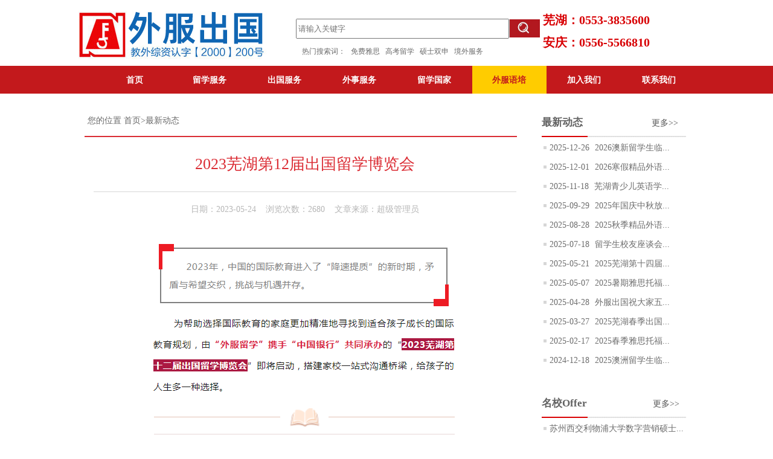

--- FILE ---
content_type: text/html; charset=utf-8
request_url: http://www.ahchuguo.com/content.aspx?pSysID=3669&TypeID=110102
body_size: 13232
content:

<!DOCTYPE html PUBLIC "-//W3C//DTD XHTML 1.0 Transitional//EN" "http://www.w3.org/TR/xhtml1/DTD/xhtml1-transitional.dtd">

<html xmlns="http://www.w3.org/1999/xhtml">
<head id="Head1"><meta http-equiv="Content-Type" content="text/html; charset=utf-8" /><title>
	外服芜湖留学-芜湖出国芜湖留学、安徽境内出国留学就找安徽出国网
</title><meta name="keywords" content="芜湖留学,芜湖出国,芜湖出国留学,芜湖留学中介,芜湖留学机构,芜湖出国签证,安徽留学,安徽出国,安徽留学咨询,安徽留学机构,安徽出国签证,安徽出国留学" /><meta name="description" content="外服留学提供芜湖留学,芜湖出国,芜湖留学中介,芜湖留学机构,芜湖出国签证以及安徽留学,安徽出国,安徽留学咨询,安徽留学机构,安徽出国签证,安徽出国留学等服务，是2000年成立的经教育部批准的专业出国留学服务机构（教外综资认字【2000】200号），现已成为华东地区最大的出国服务机构之一。累计成功办理超过一万名留学生，是华东地区涉外行业的模范单位。" />
    <script src="js/jquery-1.8.3.min.js" type="text/javascript"></script>
    <link href="css/othermain.css" rel="stylesheet" type="text/css" />
    <!--[if IE 6]>
        <link rel="stylesheet" type="text/css" href="css/ie6.css" />
	<![endif]-->
      <!--[if IE 7]>
        <link rel="stylesheet" type="text/css" href="css/ie7.css" />
	<![endif]-->
     <script src="js/jquery-1.4.1.min.js" type="text/javascript"></script>
    <script type="text/javascript" src="js/jquery.js"></script>
    <script language="javascript" type="text/javascript">
        function showSubLevel(Obj) {
            Obj.className = "hover";
        }
        function hideSubLevel(Obj) {
            Obj.className = "";
        }
</script>
    <script>        window._bd_share_config = { "common": { "bdSnsKey": {}, "bdText": "", "bdMini": "2", "bdPic": "", "bdStyle": "0", "bdSize": "16" }, "share": {}, "image": { "viewList": ["qzone", "tsina", "tqq", "renren", "weixin"], "viewText": "分享到：", "viewSize": "16" }, "selectShare": { "bdContainerClass": null, "bdSelectMiniList": ["qzone", "tsina", "tqq", "renren", "weixin"]} };
        with (document) 0[(getElementsByTagName('head')[0] || body).appendChild(createElement('script')).src = 'http://bdimg.share.baidu.com/static/api/js/share.js?v=89860593.js?cdnversion=' + ~(-new Date() / 36e5)];
    </script>
</head>
<body>
    <form name="form1" method="post" action="content.aspx?pSysID=3669&amp;TypeID=110102" id="form1">
<div>
<input type="hidden" name="__VIEWSTATE" id="__VIEWSTATE" value="/[base64]/lt57opb/[base64]/[base64]/[base64]/[base64]/[base64]/[base64]/[base64]/oi7Hor63lrabkuaDlhaznm4rmiqXlkYrkvJob6Iqc5rmW6Z2S5bCR5YS/[base64]/pm4XmgJ3miZjnpo8uLi5kAggPZBYCZg8VBQoyMDI1LTA0LTI4BDQyMjYGMTEwMTAyKuWkluacjeWHuuWbveelneWkp+WutuS6lOS4gOWKs+WKqOiKguW/[base64]/kuLQuLi5kAhMPFgIfAAINFhpmD2QWAmYPFQQENDM3OAYxMTAxMDMt6IuP5bee6KW/[base64]/kuK3mloflpKflrabnu4/[base64]/[base64]/miZjlpKflrabnvZHnu5zlronlhajnoZXlo6tkAgsPZBYCZg8VBAQ0MzYzBjExMDEwMyroi7Hlm73kvKbmlablm73njovlrabpmaLnjq/[base64]" />
</div>

<div>

	<input type="hidden" name="__VIEWSTATEGENERATOR" id="__VIEWSTATEGENERATOR" value="65E7F3AF" />
	<input type="hidden" name="__EVENTVALIDATION" id="__EVENTVALIDATION" value="/wEWAwLyw95QAozGv6wHAtOFx5cBdJOvBTfjqi2TYwFNehbvPLU7U8I=" />
</div>
    <div>
        
<div id="header">
<div class="site-searchTip-box">
	<div class="search-tip-list">
	    <table>
	          

  <tr><th width="40"><i>1</i></th><td >
            
                            外服年度总结丨2025,守正创新
                            
                            </td></tr>

  <tr><th width="40"><i>2</i></th><td>
            
                            外服领导任芜湖译协常务副会长
                            </td></tr>

  <tr><th width="40"><i>3</i></th><td >
               
                            苏州西交利物浦大学数字营销硕士
                            
  </td></tr>

  <tr><th width="40"><b>4</b></th><td>
            
                            英国伦敦大学学院国际发展硕士
                            
  </td></tr>

  <tr><th width="40"><b>5</b></th><td>
                
                            中国澳门科技大学会计专业硕士
                            
  </td></tr>

  <tr><th width="40"><b>6</b></th><td>
            
                            中国香港城市大学市场营销硕士
                            
  </td></tr>

  <tr><th width="40"><b>7</b></th><td>
                
                            中国香港中文大学经济学专业硕士
                            
  </td></tr>

  <tr><th width="40"><b>8</b></th><td>
            
                            春季留学生临行培训会成功举办
                            
  </td></tr>

  <tr><th width="40"><b>9</b></th><td>
                
                            外服公司为孤独症协会公益采购
                            
  </td></tr>

  <tr><th width="40"><b>10</b></th><td>
                
                            2026澳新留学生临行培训交流会
                            
  </td></tr>
	 
	    </table>
	</div>
	</div>


        <div id="top" style="margin-bottom: -16px;">
            <img src="../images/img_top.jpg" style=" float:left; padding-top: 10px;" alt="外服留学" />
            <div id="search">
                <div class="search-box">
                <input name="HeadPager1$q" type="text" id="HeadPager1_q" name="q" class="search-inp-box" placeholder="请输入关键字" style="height:27px;width:345px; float:left;" />
                <input type="image" name="HeadPager1$ImageButton1" id="HeadPager1_ImageButton1" src="images/img_search.gif" style="border-width:0px;" />
                <input type="hidden" id="searchkeyword" value="2017出国留学免费留学评估" style=" line-height:27px; height:27px"/>
             
                </div>

                <p>热门搜索词：<a href="content.aspx?pSysID=310&TypeID=11010901" style=" font-size:12px; color:#6B6B6B;">&nbsp;&nbsp;&nbsp;免费雅思&nbsp;&nbsp;&nbsp;</a><a href="content.aspx?pSysID=311&TypeID=11010902" style=" font-size:12px; color:#6B6B6B;">高考留学&nbsp;&nbsp;&nbsp;</a><a href="content.aspx?pSysID=312&TypeID=11010903" style=" font-size:12px; color:#6B6B6B;">硕士双申&nbsp;&nbsp;&nbsp;</a><a href="content.aspx?pSysID=313&TypeID=11010904" style=" font-size:12px; color:#6B6B6B;">境外服务</a></p>
            </div>
            <div id="phone">
<p style=" color:#D80004; font-family:微软雅黑; font-weight:bold; font-size:20px; width: 260px;float: right;padding-top: 20px;">芜湖：0553-3835600
</p>
                <p style=" color:#D80004; font-family:微软雅黑; font-weight:bold; font-size:20px; width: 260px;float: right;padding-top: 10px;">安庆：0556-5566810</p>
            </div>
        </div>
        <div id="nav">
            <div id="navlist2" class="menu">
                <ul class="inner">
                    <li><a href="index.aspx">首页</a></li>
                    <!--<li onmouseover="showSubLevel(this)" onmouseout="hideSubLevel(this)">
                        <a href="NewList.aspx?pTypeID=110105">走进外服</a>
                        <ul >
                            
                           
                         </ul>
                    </li>-->
                    <li onmouseover="showSubLevel(this)" onmouseout="hideSubLevel(this)">
                    <a href="MainList.aspx?pTypeID=110109">留学服务</a>
                        <ul >
                            
                            <li><a href="content.aspx?pSysID=310&TypeID=11010901">免费雅思托福</a></li>
                            <li><a href="content.aspx?pSysID=311&TypeID=11010902">高考留学双保险</a></li>
                            <li><a href="content.aspx?pSysID=312&TypeID=11010903">硕士双申请计划</a></li>
                            <li><a href="content.aspx?pSysID=313&TypeID=11010904">境外延伸服务</a></li>
                            <li><a href="NewList.aspx?pTypeID=110502">归国学历认证</a></li>
                            <li><a href="/Content.aspx?pSysID=2537&TypeID=110102">境外送考服务</a></li>
                            <li><a href="/Content.aspx?pSysID=2529&TypeID=110102">海外就业指导</a></li>
                         </ul>
                    </li>
                    <li onmouseover="showSubLevel(this)" onmouseout="hideSubLevel(this)">
                    <a href="MainList.aspx?pTypeID=110110">出国服务</a>
                        <ul >
                            
                                <li>
                                <a href="NewList.aspx?pTypeID=110301">
                                留学签证</a>
                                </li>
                            
                                <li>
                                <a href="NewList.aspx?pTypeID=110302">
                                探亲签证</a>
                                </li>
                            
                                <li>
                                <a href="NewList.aspx?pTypeID=110303">
                                商务签证</a>
                                </li>
                            
                                <li>
                                <a href="NewList.aspx?pTypeID=110304">
                                旅游签证</a>
                                </li>
                            
                            <li><a href="NewList.aspx?pTypeID=110206">背景提升</a></li>
			    <li><a href="NewList.aspx?pTypeID=110403">出国游学</a></li>
                            <li><a href="NewList.aspx?pTypeID=110401">出国移民</a></li>
                            <li><a href="NewList.aspx?pTypeID=110402">海外置业</a></li>
                         </ul>
                    </li>
                    <li onmouseover="showSubLevel(this)" onmouseout="hideSubLevel(this)">
                    <a href="MainList.aspx?pTypeID=1105">外事服务</a>
                        <ul>
                            <li><a href="NewList.aspx?pTypeID=110506">外语翻译</a></li>
                            <li><a href="NewList.aspx?pTypeID=110507">外教聘请</a></li>
                            <li><a href="NewList.aspx?pTypeID=110509">涉外经纪</a></li>
                            <li><a href="NewList.aspx?pTypeID=110505">来华留学</a></li>
                            <li><a href="NewList.aspx?pTypeID=110503">商务考察</a></li>
                            <li><a href="NewList.aspx?pTypeID=110508">公证认证代办</a></li>
                        </ul>
                    </li>
                    <li onmouseover="showSubLevel(this)" onmouseout="hideSubLevel(this)">
                    <a href="MainList.aspx?pTypeID=11">留学国家</a>
                        <ul >
                            <li ><a href="StudyAbroad.aspx?pTypeID=1106">美国留学</a></li>
                            <li><a href="StudyAbroad.aspx?pTypeID=1107">加拿大留学</a></li>
                            <li><a href="StudyAbroad.aspx?pTypeID=1108">英国留学</a></li>
                            <li><a href="StudyAbroad.aspx?pTypeID=1109">澳大利亚留学</a></li>
                            <li><a href="StudyAbroad.aspx?pTypeID=1110">新西兰留学</a></li>
                            <li ><a href="StudyAbroad.aspx?pTypeID=1111">荷兰留学</a></li>
                            <li><a href="StudyAbroad.aspx?pTypeID=1112">欧洲留学</a></li>
                            <li><a href="StudyAbroad.aspx?pTypeID=1113">亚洲留学</a></li>
                            <li><a href="StudyAbroad.aspx?pTypeID=1114">香港留学</a></li>
                         </ul>
                    </li>
		    <li>
                    <a  style="background-color:#ffcc00;color:#c3191c;" href="http://www.wf-etc.com/" target="_blank">外服语培</a></li>
                    <li onmouseover="showSubLevel(this)" onmouseout="hideSubLevel(this)">
                    <a href="MainList.aspx?pTypeID=110107">加入我们</a>
                        <ul >
                            
                            <li><a href="content.aspx?pSysID=284&TypeID=11010701">诚聘英才</a></li>
                            <li><a href="content.aspx?pSysID=285&TypeID=11010702">渠道合作</a></li>
                            <li><a href="content.aspx?pSysID=286&TypeID=11010703">加盟外服</a></li>

                          
                         </ul>
                    </li>
                    <li><a href="Content.aspx?pSysID=40&TypeID=110108">联系我们</a>
                    </li>
                </ul>
            </div>
        </div>


       <script language="javascript">
            function Search() {
                var link = $("#q").attr("url");
                var q = $("#q").val();
                var searchkeyword = $("#searchkeyword").val();
                var searchurl = $("#searchurl").val();
                if (q == "" || q == searchkeyword) {
                    window.open(searchurl);
                } else if (link) {
                    window.open(link);
                } else {
                    window.open('/search/search.php?c=&q=' + q);
                }
            }

            $("body").keydown(function () {
                if (event.keyCode == "13") {
                    Search();
                }
            });

            $('#header .search-box .search-inp-box').on({
                focus: function () {
                    $('#header .search-tip-list').show();
                },
                input: function () {
                    $('#header .search-tip-list').hide();
                    $("#q").attr("url", "");
                },
                propertychange: function () {
                    $('#header .search-tip-list').hide();
                }
            });

            $('#header .search-tip-list tr').on('click', function () {
                var el = $(this).children('td');
                var txt = $(el).text();
                var url = $(el).attr("url");
                $('#header .search-box .search-inp-box').val(txt);
                $('#header .search-box .search-inp-box').attr("url", url);
                $('#header .search-tip-list').hide();
            });

            $(document).on('click', function (event) {
                var el = event.target;
                if ($(el).parents('.search-box').length > 0 || $(el).parents('.search-tip-list').length > 0) {
                } else {
                    $('.search-tip-list').hide();
                }
            })

   </script>
</div>
        <div id="contentbj">
            <div id="contentLeft">
                <div id="contentTop">     
                    <span id="contentTopSpan2">您的位置&nbsp;首页>最新动态</span>
                </div>
                <div id="thetitle"><span>2023芜湖第12届出国留学博览会</span></div>
                <div id="theMsg"><span>日期：2023-05-24&nbsp;&nbsp;&nbsp;&nbsp;</span>浏览次数：2680&nbsp;&nbsp;&nbsp;&nbsp;文章来源：超级管理员</span></div>
                <div id="everycontent">
                    <div id="theContent"><p style="text-align:center;">	<img src="/kindeditor4/attached/image/20230524/20230524141235_9240.png" alt="" /></p><p style="text-align:center;">	<img src="/kindeditor4/attached/image/20230524/20230524141245_3147.png" alt="" /></p><p style="text-align:center;">	<br /></p><p style="text-align:center;">	<img src="/kindeditor4/attached/image/20230524/20230524141300_2992.png" alt="" /></p><p style="text-align:center;">	<img src="/kindeditor4/attached/image/20230524/20230524141309_0493.png" alt="" /></p><p style="text-align:center;">	<img src="/kindeditor4/attached/image/20230526/20230526142028_2901.png" alt="" /></p><p style="text-align:center;">	<img src="/kindeditor4/attached/image/20230524/20230524141335_3307.png" alt="" /></p><p style="text-align:center;color:rgba(0, 0, 0, 0.9);font-family:system-ui, -apple-system, BlinkMacSystemFont, &quot;font-size:17px;background-color:#FFFFFF;">	<strong><span style="font-size:20px;color:#FFFFFF;background-color:#AB1942;">&nbsp; 预约通道&nbsp;&nbsp;</span></strong> </p><p style="text-align:center;">	<img src="/kindeditor4/attached/image/20230524/20230524141404_7684.jpg" alt="" width="200" height="200" title="" align="" /> </p><span style="color:#043F61;font-size:16px;"><div style="text-align:center;">	<strong>本次留博会将通过“芜湖直播”平台</strong><span style="color:#D92142;font-size:24px;"><strong>全程直播</strong></span></div></span><p>	<br /></p></div>
                    <div id="contents_pic"> 
                        
                    </div>
                    <div id="contents_file"></div>
                    <div class="bdsharebuttonbox">
                        <h3 style=" float:left; font-size:14px; margin:0; color:#787777; height:28px; line-height:28px;">分享到：</h3>
                        <a href="#" class="bds_more" data-cmd="more"></a>
                        <a href="#" class="bds_qzone" data-cmd="qzone"></a>
                        <a href="#" class="bds_tsina" data-cmd="tsina"></a>
                        <a href="#" class="bds_tqq" data-cmd="tqq"></a>
                        <a href="#" class="bds_renren" data-cmd="renren"></a>
                        <a href="#" class="bds_weixin" data-cmd="weixin"></a>
                    </div>

                </div>
                <div id="ewm"></div>
                <div id="theother">
                    <div id="theotherTop"><span>其他阅读推荐：</span></div>
                    <div id="otherlb">
                        <ul class="otherul">
                            
                                    <li>
                                            <a href="content.aspx?pSysID=4374&TypeID=110102"
                                            title="2026澳新留学生临行培训交流会" target="_blank">
                                            2026澳新留学生临行培训交流会</a>
                                            <span>2025-12-26</span>
                                 </li>
                                
                                    <li>
                                            <a href="content.aspx?pSysID=4352&TypeID=110102"
                                            title="2026寒假精品外语系列课程热招" target="_blank">
                                            2026寒假精品外语系列课程热招</a>
                                            <span>2025-12-01</span>
                                 </li>
                                
                                    <li>
                                            <a href="content.aspx?pSysID=4343&TypeID=110102"
                                            title="芜湖青少儿英语学习公益报告会" target="_blank">
                                            芜湖青少儿英语学习公益报告会</a>
                                            <span>2025-11-18</span>
                                 </li>
                                
                                    <li>
                                            <a href="content.aspx?pSysID=4323&TypeID=110102"
                                            title="2025年国庆中秋放假值班安排" target="_blank">
                                            2025年国庆中秋放假值班安排</a>
                                            <span>2025-09-29</span>
                                 </li>
                                
                                    <li>
                                            <a href="content.aspx?pSysID=4312&TypeID=110102"
                                            title="2025秋季精品外语系列课程热招" target="_blank">
                                            2025秋季精品外语系列课程热招</a>
                                            <span>2025-08-28</span>
                                 </li>
                                
                            
                        </ul>
                    </div>
                </div>
            </div>

            <div id="newlistRight">
                <div id="zxdt">
                    <div class="zxdtTop">
                        <span class="zxdtTopSpan1">最新动态</span>
                        <a class="zxdtTopa2" href="newlist.aspx?pTypeID=110102">更多>></a>
                    </div>
                    <div class="zxdtlb">
                        <ul class="zxdtul">
                            
                                 <li><span>2025-12-26</span><a href="content.aspx?pSysID=4374&TypeID=110102"
                                 title="2026澳新留学生临行培训交流会" target="_blank">
                                2026澳新留学生临...</a></li>
                            
                                 <li><span>2025-12-01</span><a href="content.aspx?pSysID=4352&TypeID=110102"
                                 title="2026寒假精品外语系列课程热招" target="_blank">
                                2026寒假精品外语...</a></li>
                            
                                 <li><span>2025-11-18</span><a href="content.aspx?pSysID=4343&TypeID=110102"
                                 title="芜湖青少儿英语学习公益报告会" target="_blank">
                                芜湖青少儿英语学...</a></li>
                            
                                 <li><span>2025-09-29</span><a href="content.aspx?pSysID=4323&TypeID=110102"
                                 title="2025年国庆中秋放假值班安排" target="_blank">
                                2025年国庆中秋放...</a></li>
                            
                                 <li><span>2025-08-28</span><a href="content.aspx?pSysID=4312&TypeID=110102"
                                 title="2025秋季精品外语系列课程热招" target="_blank">
                                2025秋季精品外语...</a></li>
                            
                                 <li><span>2025-07-18</span><a href="content.aspx?pSysID=4288&TypeID=110102"
                                 title="留学生校友座谈会暨临行培训会" target="_blank">
                                留学生校友座谈会...</a></li>
                            
                                 <li><span>2025-05-21</span><a href="content.aspx?pSysID=4235&TypeID=110102"
                                 title="2025芜湖第十四届留学博览会" target="_blank">
                                2025芜湖第十四届...</a></li>
                            
                                 <li><span>2025-05-07</span><a href="content.aspx?pSysID=4229&TypeID=110102"
                                 title="2025暑期雅思托福课程招生计划" target="_blank">
                                2025暑期雅思托福...</a></li>
                            
                                 <li><span>2025-04-28</span><a href="content.aspx?pSysID=4226&TypeID=110102"
                                 title="外服出国祝大家五一劳动节快乐" target="_blank">
                                外服出国祝大家五...</a></li>
                            
                                 <li><span>2025-03-27</span><a href="content.aspx?pSysID=4204&TypeID=110102"
                                 title="2025芜湖春季出国留学推介会" target="_blank">
                                2025芜湖春季出国...</a></li>
                            
                                 <li><span>2025-02-17</span><a href="content.aspx?pSysID=4180&TypeID=110102"
                                 title="2025春季雅思托福课程招生计划" target="_blank">
                                2025春季雅思托福...</a></li>
                            
                                 <li><span>2024-12-18</span><a href="content.aspx?pSysID=4146&TypeID=110102"
                                 title="2025澳洲留学生临行培训交流会" target="_blank">
                                2025澳洲留学生临...</a></li>
                            
                        </ul>
                    </div>
                </div>

                <div id="WXoffer">
                    <div class="zxdtTop">
                        <span class="zxdtTopSpan1">名校Offer</span>
                        <a class="WXTopa2" href="newlist.aspx?pTypeID=110103">更多>></a>
                    </div>
                    <div class="zxdtlb">
                        <ul class="WXul">
                            
                                 <li><a href="content.aspx?pSysID=4378&TypeID=110103"
                                 title="苏州西交利物浦大学数字营销硕士" target="_blank">
                                苏州西交利物浦大学数字营销硕士...</a></li>
                            
                                 <li><a href="content.aspx?pSysID=4379&TypeID=110103"
                                 title="英国伦敦大学学院国际发展硕士" target="_blank">
                                英国伦敦大学学院国际发展硕士</a></li>
                            
                                 <li><a href="content.aspx?pSysID=4380&TypeID=110103"
                                 title="中国澳门科技大学会计专业硕士" target="_blank">
                                中国澳门科技大学会计专业硕士</a></li>
                            
                                 <li><a href="content.aspx?pSysID=4381&TypeID=110103"
                                 title="中国香港城市大学市场营销硕士" target="_blank">
                                中国香港城市大学市场营销硕士</a></li>
                            
                                 <li><a href="content.aspx?pSysID=4382&TypeID=110103"
                                 title="中国香港中文大学经济学专业硕士" target="_blank">
                                中国香港中文大学经济学专业硕士...</a></li>
                            
                                 <li><a href="content.aspx?pSysID=4370&TypeID=110103"
                                 title="澳大利亚墨尔本大学管理学硕士" target="_blank">
                                澳大利亚墨尔本大学管理学硕士</a></li>
                            
                                 <li><a href="content.aspx?pSysID=4371&TypeID=110103"
                                 title="英国布里斯托大学机器人专业硕士" target="_blank">
                                英国布里斯托大学机器人专业硕士...</a></li>
                            
                                 <li><a href="content.aspx?pSysID=4372&TypeID=110103"
                                 title="中国澳门科技大学设计学专业硕士" target="_blank">
                                中国澳门科技大学设计学专业硕士...</a></li>
                            
                                 <li><a href="content.aspx?pSysID=4373&TypeID=110103"
                                 title="中国香港城市大学人工智能硕士" target="_blank">
                                中国香港城市大学人工智能硕士</a></li>
                            
                                 <li><a href="content.aspx?pSysID=4361&TypeID=110103"
                                 title="澳大利亚墨尔本大学机电工程硕士" target="_blank">
                                澳大利亚墨尔本大学机电工程硕士...</a></li>
                            
                                 <li><a href="content.aspx?pSysID=4362&TypeID=110103"
                                 title="英国布里斯托大学网络安全硕士" target="_blank">
                                英国布里斯托大学网络安全硕士</a></li>
                            
                                 <li><a href="content.aspx?pSysID=4363&TypeID=110103"
                                 title="英国伦敦国王学院环境科学硕士" target="_blank">
                                英国伦敦国王学院环境科学硕士</a></li>
                            
                                 <li><a href="content.aspx?pSysID=4364&TypeID=110103"
                                 title="宁波诺丁汉大学计算机科学硕士" target="_blank">
                                宁波诺丁汉大学计算机科学硕士</a></li>
                            
                        </ul>
                    </div>
                </div>

                <div id="WXtpqh">
<img src="/images/20220121009.jpg" style="width:252px;height:252px;" title="外服芜湖留学联系方式" alt="外服芜湖留学联系方式" />
                </div>
            </div>
        </div>
        
<div id="bottom">
            <div id="lianxi">
             <div id="lcenter">
                <ul>
                    <li><a href="Content.aspx?pSysID=256&TypeID=11010501" target="_blank">关于我们</a></li>
                    <li><a href="Content.aspx?pSysID=40" target="_blank">联系我们</a></li>
                    <li><a target="_blank" href="http://wpa.qq.com/msgrd?v=3&uin=1369955138&site=qq&menu=yes">在线咨询</a></li>
                    <li><a onclick="AddFavorite('', '外服留学')" href="javascript:void(0)">加入收藏</a></li>
                    <li style=" background:none;"><a href="Content.aspx?pSysID=65" target="_blank">法律声明</a></li>
                </ul>
                </div>
            </div>
            <div id="copyright">
                    <p style=" padding-top:34px;">外服留学芜湖中心是安徽地区涉外服务行业示范单位。留学资质：教外综资认字 [2000]200号；移民资质：苏公境准字[2002]0004号</p>
                    <p>联系地址：芜湖市镜湖区文化路29号外服中心大楼（原招标办） 邮编：241000   电邮： 1369955138@qq.com</p><br />
                    <p>Copyright&copy;2000-2020  芜湖留学版权所有 南京市外事服务有限公司旗下站点 <a href="https://beian.miit.gov.cn/" target="_blank" style="color:#fff;">皖ICP备18017033号</a></p><p><a href="http://www.beian.gov.cn/portal/registerSystemInfo?recordcode=34020202000622" target="_blank" style="color:#fff;"><img src="/images/gawb.png">皖公网安备 34020202000622号</a></p>
            </div>
        </div>
        <script type="text/javascript">
            //加入收藏
            function AddFavorite(sURL, sTitle) {
                sURL = encodeURI(sURL);
                try {
                    window.external.addFavorite(sURL, sTitle);
                } catch (e) {
                    try {
                        window.sidebar.addPanel(sTitle, sURL, "");
                    } catch (e) {
                        alert("加入收藏失败，请使用Ctrl+D进行添加,或手动在浏览器里进行设置.");
                    }
                }
            }
</script> 
    </div>
    </form>
</body>
</html>
